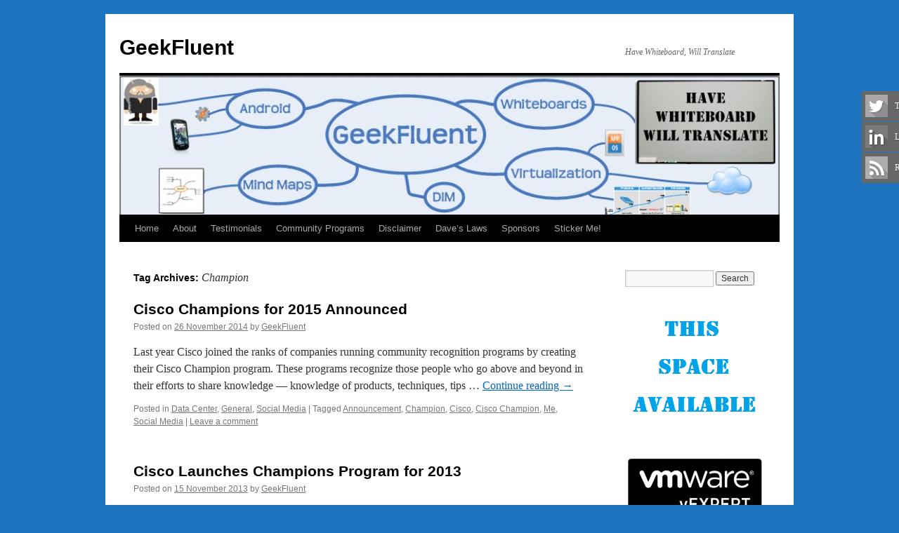

--- FILE ---
content_type: text/plain
request_url: https://www.google-analytics.com/j/collect?v=1&_v=j102&a=860508249&t=pageview&_s=1&dl=https%3A%2F%2Fgeekfluent.com%2Ftag%2Fchampion%2F&ul=en-us%40posix&dt=Champion%20%7C%20GeekFluent&sr=1280x720&vp=1280x720&_u=IEBAAEABAAAAACAAI~&jid=1100406695&gjid=1601791067&cid=921346720.1769092448&tid=UA-24806906-1&_gid=695655923.1769092448&_r=1&_slc=1&z=819020103
body_size: -285
content:
2,cG-J32X4XJ7ZG